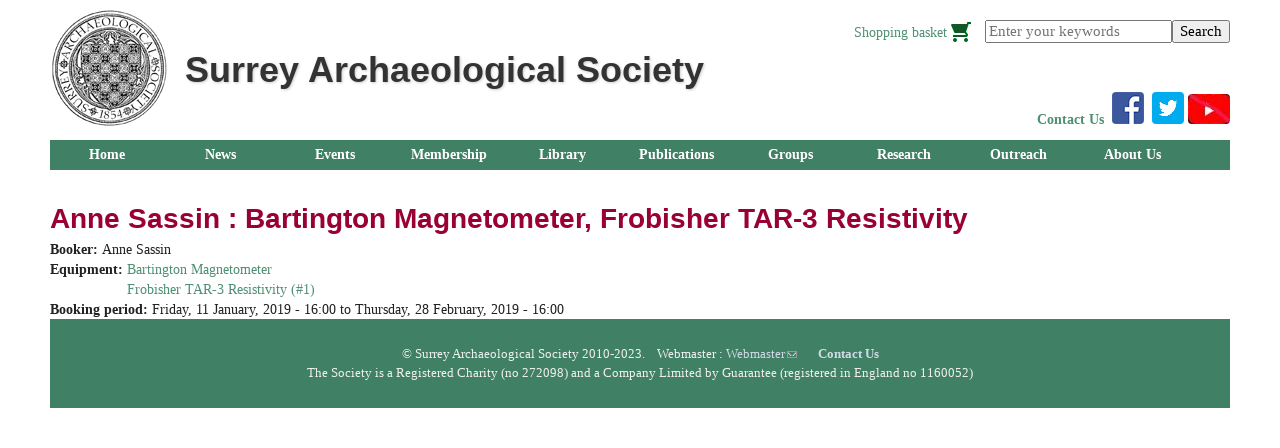

--- FILE ---
content_type: text/html; charset=utf-8
request_url: https://www.surreyarchaeology.org.uk/content/anne-sassin-bartington-magnetometer-frobisher-tar-3-resistivity
body_size: 6561
content:
<!DOCTYPE html>
<!--[if IEMobile 7]><html class="iem7"  lang="en" dir="ltr"><![endif]-->
<!--[if lte IE 6]><html class="lt-ie9 lt-ie8 lt-ie7"  lang="en" dir="ltr"><![endif]-->
<!--[if (IE 7)&(!IEMobile)]><html class="lt-ie9 lt-ie8"  lang="en" dir="ltr"><![endif]-->
<!--[if IE 8]><html class="lt-ie9"  lang="en" dir="ltr"><![endif]-->
<!--[if (gte IE 9)|(gt IEMobile 7)]><!--><html  lang="en" dir="ltr"><!--<![endif]-->

<head profile="http://www.w3.org/1999/xhtml/vocab">
  <meta charset="utf-8" />
<meta name="Generator" content="Drupal 7 (http://drupal.org); Commerce 1" />
<link rel="canonical" href="/content/anne-sassin-bartington-magnetometer-frobisher-tar-3-resistivity" />
<link rel="shortlink" href="/node/4866" />
<link rel="shortcut icon" href="https://www.surreyarchaeology.org.uk/files/favicon.ico" type="image/vnd.microsoft.icon" />
  <title>Anne Sassin : Bartington Magnetometer, Frobisher TAR-3 Resistivity  | Surrey Archaeological Society</title>

      <meta name="MobileOptimized" content="width">
    <meta name="HandheldFriendly" content="true">
    <meta name="viewport" content="width=device-width">
    <meta http-equiv="cleartype" content="on">
  <!-- Google tag (gtag.js) in HTML template --> <script async src="https://www.googletagmanager.com/gtag/js?id=G-6J86P6NB3M"></script> <script> window.dataLayer = window.dataLayer || []; function gtag(){dataLayer.push(arguments);} gtag('js', new Date()); gtag('config', 'G-6J86P6NB3M'); </script>
  <link type="text/css" rel="stylesheet" href="https://www.surreyarchaeology.org.uk/sites/default/files/css/css_kShW4RPmRstZ3SpIC-ZvVGNFVAi0WEMuCnI0ZkYIaFw.css" media="all" />
<link type="text/css" rel="stylesheet" href="https://www.surreyarchaeology.org.uk/sites/default/files/css/css_zXlFs4XAnjvrmfcXwma3arpz7BzrDbpSagFj0lh-ZOE.css" media="all" />
<link type="text/css" rel="stylesheet" href="https://www.surreyarchaeology.org.uk/sites/default/files/css/css_2t4bdANGOFzt_-spZE_u9qsKiGOdqonO6KyFTIT675M.css" media="all" />
<link type="text/css" rel="stylesheet" href="https://www.surreyarchaeology.org.uk/sites/default/files/css/css_53xpdGjFrr3HJDSWjQxK7KXuUlVtUEiLSyf-nk96fno.css" media="all" />
<link type="text/css" rel="stylesheet" href="https://www.surreyarchaeology.org.uk/sites/default/files/css/css_nTXwFrvGiwSJZdqN6Hyz9O20iHCbGiNwmFqlYDTcoVg.css" media="all" />
  <script src="https://www.surreyarchaeology.org.uk/misc/jquery.js?v=1.4.4"></script>
<script src="https://www.surreyarchaeology.org.uk/misc/jquery-extend-3.4.0.js?v=1.4.4"></script>
<script src="https://www.surreyarchaeology.org.uk/misc/jquery-html-prefilter-3.5.0-backport.js?v=1.4.4"></script>
<script src="https://www.surreyarchaeology.org.uk/misc/jquery.once.js?v=1.2"></script>
<script src="https://www.surreyarchaeology.org.uk/misc/drupal.js?t29ndv"></script>
<script src="https://www.surreyarchaeology.org.uk/sites/all/modules/nice_menus/js/jquery.bgiframe.js?v=2.1"></script>
<script src="https://www.surreyarchaeology.org.uk/sites/all/modules/nice_menus/js/jquery.hoverIntent.js?v=0.5"></script>
<script src="https://www.surreyarchaeology.org.uk/sites/all/modules/nice_menus/js/superfish.js?v=1.4.8"></script>
<script src="https://www.surreyarchaeology.org.uk/sites/all/modules/nice_menus/js/nice_menus.js?v=1.0"></script>
<script src="https://www.surreyarchaeology.org.uk/misc/form-single-submit.js?v=7.103"></script>
<script src="https://www.surreyarchaeology.org.uk/sites/all/modules/admin_menu/admin_devel/admin_devel.js?t29ndv"></script>
<script src="https://www.surreyarchaeology.org.uk/sites/all/modules/entityreference/js/entityreference.js?t29ndv"></script>
<script src="https://www.surreyarchaeology.org.uk/sites/all/libraries/colorbox/jquery.colorbox-min.js?t29ndv"></script>
<script src="https://www.surreyarchaeology.org.uk/sites/all/modules/colorbox/js/colorbox.js?t29ndv"></script>
<script src="https://www.surreyarchaeology.org.uk/sites/all/modules/colorbox/styles/default/colorbox_style.js?t29ndv"></script>
<script src="https://www.surreyarchaeology.org.uk/sites/all/modules/responsive_menus/styles/responsive_menus_simple/js/responsive_menus_simple.js?t29ndv"></script>
<script src="https://www.surreyarchaeology.org.uk/sites/all/modules/google_analytics/googleanalytics.js?t29ndv"></script>
<script src="https://www.googletagmanager.com/gtag/js?id=UA-22509697-1"></script>
<script>window.dataLayer = window.dataLayer || [];function gtag(){dataLayer.push(arguments)};gtag("js", new Date());gtag("set", "developer_id.dMDhkMT", true);gtag("config", "UA-22509697-1", {"groups":"default"});</script>
<script src="https://www.surreyarchaeology.org.uk/sites/all/modules/extlink/js/extlink.js?t29ndv"></script>
<script>jQuery.extend(Drupal.settings, {"basePath":"\/","pathPrefix":"","setHasJsCookie":0,"ajaxPageState":{"theme":"sat","theme_token":"_jtmPFULs-cQebFLbCeFJNd_mtOOdp_x80Q8c35k-Go","js":{"misc\/jquery.js":1,"misc\/jquery-extend-3.4.0.js":1,"misc\/jquery-html-prefilter-3.5.0-backport.js":1,"misc\/jquery.once.js":1,"misc\/drupal.js":1,"sites\/all\/modules\/nice_menus\/js\/jquery.bgiframe.js":1,"sites\/all\/modules\/nice_menus\/js\/jquery.hoverIntent.js":1,"sites\/all\/modules\/nice_menus\/js\/superfish.js":1,"sites\/all\/modules\/nice_menus\/js\/nice_menus.js":1,"misc\/form-single-submit.js":1,"sites\/all\/modules\/admin_menu\/admin_devel\/admin_devel.js":1,"sites\/all\/modules\/entityreference\/js\/entityreference.js":1,"sites\/all\/libraries\/colorbox\/jquery.colorbox-min.js":1,"sites\/all\/modules\/colorbox\/js\/colorbox.js":1,"sites\/all\/modules\/colorbox\/styles\/default\/colorbox_style.js":1,"sites\/all\/modules\/responsive_menus\/styles\/responsive_menus_simple\/js\/responsive_menus_simple.js":1,"sites\/all\/modules\/google_analytics\/googleanalytics.js":1,"https:\/\/www.googletagmanager.com\/gtag\/js?id=UA-22509697-1":1,"0":1,"sites\/all\/modules\/extlink\/js\/extlink.js":1},"css":{"modules\/system\/system.base.css":1,"modules\/system\/system.menus.css":1,"modules\/system\/system.messages.css":1,"modules\/system\/system.theme.css":1,"modules\/aggregator\/aggregator.css":1,"modules\/field\/theme\/field.css":1,"modules\/node\/node.css":1,"modules\/search\/search.css":1,"modules\/user\/user.css":1,"sites\/all\/modules\/extlink\/css\/extlink.css":1,"sites\/all\/modules\/views\/css\/views.css":1,"sites\/all\/modules\/media\/modules\/media_wysiwyg\/css\/media_wysiwyg.base.css":1,"sites\/all\/modules\/colorbox\/styles\/default\/colorbox_style.css":1,"sites\/all\/modules\/ctools\/css\/ctools.css":1,"sites\/all\/modules\/nice_menus\/css\/nice_menus.css":1,"sites\/all\/modules\/nice_menus\/css\/nice_menus_default.css":1,"sites\/all\/modules\/responsive_menus\/styles\/responsive_menus_simple\/css\/responsive_menus_simple.css":1,"sites\/all\/modules\/date\/date_api\/date.css":1,"sites\/default\/themes\/sat\/system.menus.css":1,"sites\/default\/themes\/sat\/css\/normalize.css":1,"sites\/default\/themes\/sat\/css\/wireframes.css":1,"sites\/default\/themes\/sat\/css\/layouts\/responsive-sidebars.css":1,"sites\/default\/themes\/sat\/css\/page-backgrounds.css":1,"sites\/default\/themes\/sat\/css\/tabs.css":1,"sites\/default\/themes\/sat\/css\/pages.css":1,"sites\/default\/themes\/sat\/css\/blocks.css":1,"sites\/default\/themes\/sat\/css\/navigation.css":1,"sites\/default\/themes\/sat\/css\/nice_menus.css":1,"sites\/default\/themes\/sat\/css\/views-styles.css":1,"sites\/default\/themes\/sat\/css\/nodes.css":1,"sites\/default\/themes\/sat\/css\/comments.css":1,"sites\/default\/themes\/sat\/css\/forms.css":1,"sites\/default\/themes\/sat\/css\/fields.css":1,"sites\/default\/themes\/sat\/css\/print.css":1,"public:\/\/css_injector\/css_injector_1.css":1,"public:\/\/css_injector\/css_injector_2.css":1,"public:\/\/css_injector\/css_injector_3.css":1,"public:\/\/css_injector\/css_injector_4.css":1,"public:\/\/css_injector\/css_injector_5.css":1,"public:\/\/css_injector\/css_injector_6.css":1,"public:\/\/css_injector\/css_injector_7.css":1}},"colorbox":{"opacity":"0.85","current":"{current} of {total}","previous":"\u00ab Prev","next":"Next \u00bb","close":"Close","maxWidth":"98%","maxHeight":"98%","fixed":true,"mobiledetect":true,"mobiledevicewidth":"480px","file_public_path":"\/sites\/default\/files","specificPagesDefaultValue":"admin*\nimagebrowser*\nimg_assist*\nimce*\nnode\/add\/*\nnode\/*\/edit\nprint\/*\nprintpdf\/*\nsystem\/ajax\nsystem\/ajax\/*"},"nice_menus_options":{"delay":800,"speed":"slow"},"responsive_menus":[{"toggler_text":"\u2630 Menu","selectors":["#main-menu"],"media_size":"768","media_unit":"px","absolute":"1","remove_attributes":"1","responsive_menus_style":"responsive_menus_simple"}],"googleanalytics":{"account":["UA-22509697-1"],"trackOutbound":1,"trackMailto":1,"trackDownload":1,"trackDownloadExtensions":"7z|aac|arc|arj|asf|asx|avi|bin|csv|doc(x|m)?|dot(x|m)?|exe|flv|gif|gz|gzip|hqx|jar|jpe?g|js|mp(2|3|4|e?g)|mov(ie)?|msi|msp|pdf|phps|png|ppt(x|m)?|pot(x|m)?|pps(x|m)?|ppam|sld(x|m)?|thmx|qtm?|ra(m|r)?|sea|sit|tar|tgz|torrent|txt|wav|wma|wmv|wpd|xls(x|m|b)?|xlt(x|m)|xlam|xml|z|zip","trackColorbox":1},"urlIsAjaxTrusted":{"\/content\/anne-sassin-bartington-magnetometer-frobisher-tar-3-resistivity":true},"extlink":{"extTarget":"_blank","extClass":"ext","extLabel":"(link is external)","extImgClass":0,"extIconPlacement":"append","extSubdomains":1,"extExclude":"","extInclude":"","extCssExclude":"","extCssExplicit":"","extAlert":0,"extAlertText":"This link will take you to an external web site. We are not responsible for their content.","mailtoClass":"mailto","mailtoLabel":"(link sends e-mail)","extUseFontAwesome":false}});</script>
      <!--[if lt IE 9]>
    <script src="/sites/all/themes/zen/js/html5-respond.js"></script>
    <![endif]-->
  </head>
<body class="html not-front not-logged-in no-sidebars page-node page-node- page-node-4866 node-type-equipment-booking section-content" >
      <p id="skip-link">
      <a href="#main-menu" class="element-invisible element-focusable">Jump to navigation</a>
    </p>
      
<div id="page">

  <header class="header" id="header" role="banner">

          <a href="/"
      title="Home" rel="home" class="header__logo"
      id="logo"><img src="https://www.surreyarchaeology.org.uk/sites/default/files/New%20logo%202019%204.13.jpg"
      alt="Home" class="header__logo-image" /></a>
    
          <div class="header__name-and-slogan" id="name-and-slogan">
                  <h1 class="header__site-name" id="site-name">
        <a href="/"
          title="Home" class="header__site-link"
          rel="home"><span>Surrey Archaeological Society</span></a>
      </h1>
        
              </div>
    
    
      <div class="header__region region region-header">
    <div id="block-search-api-page-search" class="block block-search-api-page first odd">

      
  <form action="/content/anne-sassin-bartington-magnetometer-frobisher-tar-3-resistivity" method="post" id="search-api-page-search-form-search" accept-charset="UTF-8"><div><div class="form-item form-type-textfield form-item-keys-1">
  <label class="element-invisible" for="edit-keys-1">Enter your keywords </label>
 <input placeholder="Enter your keywords" type="text" id="edit-keys-1" name="keys_1" value="" size="15" maxlength="128" class="form-text" />
</div>
<input type="hidden" name="id" value="1" />
<input type="submit" id="edit-submit-1" name="op" value="Search" class="form-submit" /><input type="hidden" name="form_build_id" value="form-eQs-usQlC50yvzYPrXds3w3XJ4i5keiD1BD8myl2-7c" />
<input type="hidden" name="form_id" value="search_api_page_search_form_search" />
</div></form>
</div>
<div id="block-menu-menu-basket" class="block block-menu even" role="navigation">

      
  <ul class="menu"><li class="menu__item is-leaf first last leaf"><a href="/basket" title="" class="menu__link">Shopping basket</a></li>
</ul>
</div>
<div id="block-block-9" class="block block-block last odd">

      
  <p><strong><a href="/content/contacts">Contact Us</a>  <a href="https://www.facebook.com/pages/Guilford-United-Kingdom/Surrey-Archaeological-Society/122935434420887" style="font-size: 14.24px; line-height: 1.5em;" target="_blank"><img alt="Facebook" src="/sites/default/themes/sat/images/fb-logo.png" title="Facebook" /> </a><span style="font-size: 14.24px; line-height: 1.5em;"> </span><a href="https://twitter.com/surreyarch" style="font-size: 14.24px; line-height: 1.5em;" target="_blank"><img alt="Twitter" src="/sites/default/themes/sat/images/tw-logo.png" title="Twitter" /></a> </strong><a href="https://www.youtube.com/channel/UCksA125pBoA4to2kAjwwHBw/videos"><img class="media-element file-full" data-delta="1" src="https://www.surreyarchaeology.org.uk/sites/default/files/styles/large/public/yt_logo_rgb_light_2.jpg?itok=pFyd6okk" width="42" height="30" alt="" /></a></p>
</div>
  </div>

  </header>

  <div id="main">

    <div id="navigation">

      
        <div class="region region-navigation">
    <div id="block-nice-menus-1" class="block block-nice-menus first last odd">

      
  <ul class="nice-menu nice-menu-down nice-menu-main-menu" id="nice-menu-1"><li class="menu__item menu-96 menu-path-front first odd "><a href="/" title="" class="menu__link">Home</a></li>
<li class="menu__item menu-1603 menu-path-news  even "><a href="/news" class="menu__link">News</a></li>
<li class="menu__item menu-89 menuparent  menu-path-events-all-list  odd "><a href="/events/all/list" title="" class="menu__link">Events</a><ul><li class="menu__item menu-1600 menu-path-events-all-list first odd "><a href="/events/all/list" title="List of future events" class="menu__link">Upcoming events</a></li>
<li class="menu__item menu-1550 menu-path-past-events  even "><a href="/past-events" title="Past events run by the Society" class="menu__link">Past Events</a></li>
<li class="menu__item menu-2510 menu-path-equipment-bookings  odd "><a href="/equipment-bookings" title="" class="menu__link">Equipment bookings</a></li>
<li class="menu__item menu-150 menu-path-node-185  even last"><a href="/content/non-society-events" title="Non- Society News" class="menu__link">Non-Society Events</a></li>
</ul></li>
<li class="menu__item menu-55 menuparent  menu-path-node-5  even "><a href="/content/membership" class="menu__link">Membership</a><ul><li class="menu__item menu-1533 menu-path-node-1216 first odd "><a href="/content/benefits-of-membership" class="menu__link">Membership benefits</a></li>
<li class="menu__item menu-1534 menu-path-node-1217  even "><a href="/content/join-us-online" class="menu__link">Join Online</a></li>
<li class="menu__item menu-2052 menu-path-node-1570  odd last"><a href="/membership/renew" class="menu__link">Renew Online</a></li>
</ul></li>
<li class="menu__item menu-61 menuparent  menu-path-node-11  odd "><a href="/library" class="menu__link">Library</a><ul><li class="menu__item menu-1593 menu-path-node-1361 first odd "><a href="/content/visiting-the-library" class="menu__link">Visiting the Library</a></li>
<li class="menu__item menu-1580 menu-path-node-12  even "><a href="/content/library-resources" class="menu__link">Library Resources</a></li>
<li class="menu__item menu-180 menu-path-node-341  odd "><a href="/content/library-catalogue" title="Sends you to our Library catalogue" class="menu__link">Catalogue</a></li>
<li class="menu__item menu-2678 menu-path-node-7689  even "><a href="/content/journals-received-by-the-surrey-archaeological-society-library" class="menu__link">Journals Received by the Library</a></li>
<li class="menu__item menu-2595 menu-path-ssurreyarchaeologyorguk-items-of-surrey-interest  odd "><a href="https://www.surreyarchaeology.org.uk/items-of-surrey-interest" title="Items of Surrey Interest" class="menu__link">Items of Surrey Interest</a></li>
<li class="menu__item menu-1194 menu-path-libraryacq  even "><a href="/libraryacq" title="" class="menu__link">Library Acquisitions (past)</a></li>
<li class="menu__item menu-1551 menu-path-node-1254  odd "><a href="/content/library-archives" title="Library Archives" class="menu__link">Library Archives</a></li>
<li class="menu__item menu-57 menu-path-node-27  even "><a href="/content/links" class="menu__link">Links to other sites</a></li>
<li class="menu__item menu-2645 menu-path-postcards  odd "><a href="/postcards" title="Postcards in Library" class="menu__link">Surrey Postcard Collection (images)</a></li>
<li class="menu__item menu-2702 menu-path-books  even "><a href="/books" title="E-books" class="menu__link">Digital e-books</a></li>
<li class="menu__item menu-2723 menu-path-ssurreyarchaeologyorguk-content-john-and-edward-hassell-images-of-surrey-1820-1833  odd last"><a href="https://www.surreyarchaeology.org.uk/content/john-and-edward-hassell-images-of-surrey-1820-1833" title="Hassell images" class="menu__link">Hassell images of Surrey 1820-1833</a></li>
</ul></li>
<li class="menu__item menu-65 menuparent  menu-path-node-14  even "><a href="/content/publications" class="menu__link">Publications</a><ul><li class="menu__item menu-66 menu-path-node-15 first odd "><a href="/content/surrey-archaeological-collections" class="menu__link">Surrey Archaeological Collections</a></li>
<li class="menu__item menu-1552 menu-path-node-1256  even "><a href="/content/research-volumes" class="menu__link">Research Volumes</a></li>
<li class="menu__item menu-151 menu-path-node-186  odd "><a href="/content/surreys-past-formerly-bulletin" class="menu__link">Surrey&#039;s Past</a></li>
<li class="menu__item menu-127 menu-path-node-110  even "><a href="/content/surrey-history" class="menu__link">Surrey History</a></li>
<li class="menu__item menu-2617 menu-path-enewsletters  odd "><a href="/enewsletters" title="List of enewsletters" class="menu__link">Enewsletters</a></li>
<li class="menu__item menu-149 menu-path-annual-report  even "><a href="/annual-report" title="Annual Reports" class="menu__link">Annual Reports</a></li>
<li class="menu__item menu-69 menu-path-node-18  odd "><a href="/content/instructions-for-authors" class="menu__link">Instructions for Authors</a></li>
<li class="menu__item menu-2554 menu-path-node-4854  even "><a href="/content/spoilheap-publications" title="SpoilHeap Publications" class="menu__link">SpoilHeap Publications</a></li>
<li class="menu__item menu-2862 menu-path-node-6089  odd "><a href="/content/publication-sales-list" class="menu__link">Publication Sales List</a></li>
<li class="menu__item menu-1592 menu-path-node-1360  even "><a href="/content/agriculture-and-industry-in-south-eastern-roman-britain" title="Agriculture and Industry in South-Eastern Roman Britain" class="menu__link">Agriculture and Industry in South-Eastern Roman Britain</a></li>
<li class="menu__item menu-2703 menu-path-books  odd last"><a href="/books" title="Digitised out of print documents ( eBooks)" class="menu__link">Digitised out of print documents ( eBooks)</a></li>
</ul></li>
<li class="menu__item menu-43 menuparent  menu-path-node-373  odd "><a href="/groups" title="" class="menu__link">Groups</a><ul><li class="menu__item menu-71 menu-path-node-20 first odd "><a href="/content/artefacts-and-archives-research-groups" title="Artefacts and Archives Research Groups" class="menu__link">Artefacts Research Groups</a></li>
<li class="menu__item menu-100 menu-path-node-41  even "><a href="/groups/medieval" title="Medieval Studies Forum" class="menu__link">Medieval Studies Forum</a></li>
<li class="menu__item menu-99 menu-path-node-40  odd "><a href="/groups/prehistory" class="menu__link">Prehistoric Group</a></li>
<li class="menu__item menu-98 menu-path-node-39  even "><a href="/content/sihg_front" title="Industrial History of Surrey" class="menu__link">Surrey Industrial History Group (SIHG)</a></li>
<li class="menu__item menu-101 menu-path-node-42  odd "><a href="/groups/localhistory" class="menu__link">Surrey Local History</a></li>
<li class="menu__item menu-978 menu-path-node-70  even last"><a href="/content/roman-studies-group" title="Roman Studies Group" class="menu__link">Roman Studies Group</a></li>
</ul></li>
<li class="menu__item menu-77 menuparent  menu-path-node-24  even "><a href="/content/research" class="menu__link">Research</a><ul><li class="menu__item menu-1545 menu-path-recent-fieldwork first odd "><a href="/Recent-Fieldwork" title="News about research and fieldwork" class="menu__link">Research &amp; fieldwork reports</a></li>
<li class="menu__item menu-2074 menu-path-node-4586  even "><a href="/content/surrey-grey-literature-search" class="menu__link">Surrey Grey Literature Search</a></li>
<li class="menu__item menu-78 menu-path-node-25  odd "><a href="/content/surrey-research-framework" class="menu__link">Surrey Research Framework</a></li>
<li class="menu__item menu-79 menu-path-node-26  even "><a href="/content/researchers-in-surrey" class="menu__link">Researchers in Surrey</a></li>
<li class="menu__item menu-177 menu-path-node-323  odd "><a href="/content/excavation-recording-manual-0" class="menu__link">Excavation Recording Manual</a></li>
<li class="menu__item menu-185 menu-path-node-431  even "><a href="/content/surrey-excavation-site-codes" title="Site codes" class="menu__link">Excavation site codes</a></li>
<li class="menu__item menu-64 menu-path-node-361  odd "><a href="/content/site-recording-standards" title="Excavation Recording Standards" class="menu__link">Site Recording Standards</a></li>
<li class="menu__item menu-102 menu-path-node-43  even "><a href="/content/south-east-research-framework-0" class="menu__link">South East Research Framework</a></li>
<li class="menu__item menu-2580 menu-path-ssurreyarchaeologyorguk-admin-content-wills  odd "><a href="https://www.surreyarchaeology.org.uk/admin/content/wills" title="Wills" class="menu__link">Wills</a></li>
<li class="menu__item menu-2582 menu-path-ssurreyarchaeologyorguk-willsforchecking  even "><a href="https://surreyarchaeology.org.uk/willsforchecking" title="" class="menu__link">Wills for Checking</a></li>
<li class="menu__item menu-2585 menu-path-node-6047  odd "><a href="/content/puttenham-terrier-transcription-project" class="menu__link">Puttenham Terrier Transcription Project</a></li>
<li class="menu__item menu-168 menu-path-node-282  even last"><a href="/content/research-committee-grants" title="Grants" class="menu__link">Surrey Archaeological Society Grants</a></li>
</ul></li>
<li class="menu__item menu-2499 menuparent  menu-path-node-4759  odd "><a href="/content/outreach" title="Outreach" class="menu__link">Outreach</a><ul><li class="menu__item menu-2646 menu-path-node-6573 first odd "><a href="/content/archaeology-of-surrey" class="menu__link">Archaeology of Surrey</a></li>
<li class="menu__item menu-2656 menu-path-node-6583  even "><a href="/content/resources" class="menu__link">Resources</a></li>
<li class="menu__item menu-2500 menu-path-node-4760  odd "><a href="/content/hlf-sustainable-impact-project" class="menu__link">HLF Sustainable Impact</a></li>
<li class="menu__item menu-2501 menu-path-node-4761  even last"><a href="/content/training" class="menu__link">Training</a></li>
</ul></li>
<li class="menu__item menu-53 menuparent  menu-path-node-3  even last"><a href="/content/about-us" class="menu__link">About Us</a><ul><li class="menu__item menu-59 menu-path-node-9 first odd "><a href="/content/contacts" class="menu__link">Contact Us</a></li>
<li class="menu__item menu-54 menu-path-node-4  even "><a href="/content/objectives" class="menu__link">Objectives</a></li>
<li class="menu__item menu-1601 menu-path-node-1414  odd "><a href="/content/articles-of-association-the-societys-constitution" title="Articles" class="menu__link">Articles of Association</a></li>
<li class="menu__item menu-60 menu-path-node-10  even "><a href="/content/committees" class="menu__link">Committees</a></li>
<li class="menu__item menu-1388 menu-path-surreyarchaeologyorguk-annual-report  odd "><a href="http://www.surreyarchaeology.org.uk/annual-report" title="The Society&#039;s Annual Reports" class="menu__link">Annual Reports</a></li>
<li class="menu__item menu-164 menu-path-node-303  even "><a href="/content/surrey-scheduled-ancient-monument-monitoring-scheme" title="Downloadable SAM Form" class="menu__link">Scheduled Ancient Monument Monitoring Scheme</a></li>
<li class="menu__item menu-137 menu-path-node-144  odd "><a href="/content/insurance" class="menu__link">Insurance</a></li>
<li class="menu__item menu-1409 menu-path-node-1208  even last"><a href="/content/society-logo" title="Society logo" class="menu__link">Society logo</a></li>
</ul></li>
</ul>

</div>
  </div>

    </div>

    <div id="content" class="column" role="main">
                  <a id="main-content"></a>
                    <h1 class="page__title title" id="page-title">Anne Sassin : Bartington Magnetometer, Frobisher TAR-3 Resistivity </h1>
                                          


<article class="node-4866 node node-equipment-booking view-mode-full clearfix">

  
  <div class="field field-name-field-booker field-type-text field-label-inline clearfix"><div class="field-label">Booker:&nbsp;</div><div class="field-items"><div class="field-item even">Anne Sassin</div></div></div><div class="field field-name-field-equipment field-type-entityreference field-label-inline clearfix"><div class="field-label">Equipment:&nbsp;</div><div class="field-items"><div class="field-item even"><a href="/content/bartington-magnetometer">Bartington Magnetometer</a></div><div class="field-item odd"><a href="/content/frobisher-tar-3-resistivity-1">Frobisher TAR-3 Resistivity (#1)</a></div></div></div><div class="field field-name-field-booking-period field-type-datetime field-label-inline clearfix"><div class="field-label">Booking period:&nbsp;</div><div class="field-items"><div class="field-item even"><span  class="date-display-range"><span  class="date-display-start">Friday, 11 January, 2019 - 16:00</span> to <span  class="date-display-end">Thursday, 28 February, 2019 - 16:00</span></span></div></div></div>
  
  
</article>
          </div>

    
    
  </div>

    <footer id="footer" class="region region-footer">
    <div id="block-block-2" class="block block-block first last odd">

      
  <p style="text-align: center;">© Surrey Archaeological Society 2010-2023.    Webmaster : <a href="mailto:webmaster@surreyarchaeology.org.uk">Webmaster</a>     <strong>  <a href="/content/contacts">Contact Us</a></strong><br />The Society is a Registered Charity (no 272098) and a Company Limited by Guarantee (registered in England no 1160052)</p>
</div>
  </footer>

</div>

  </body>
</html>
